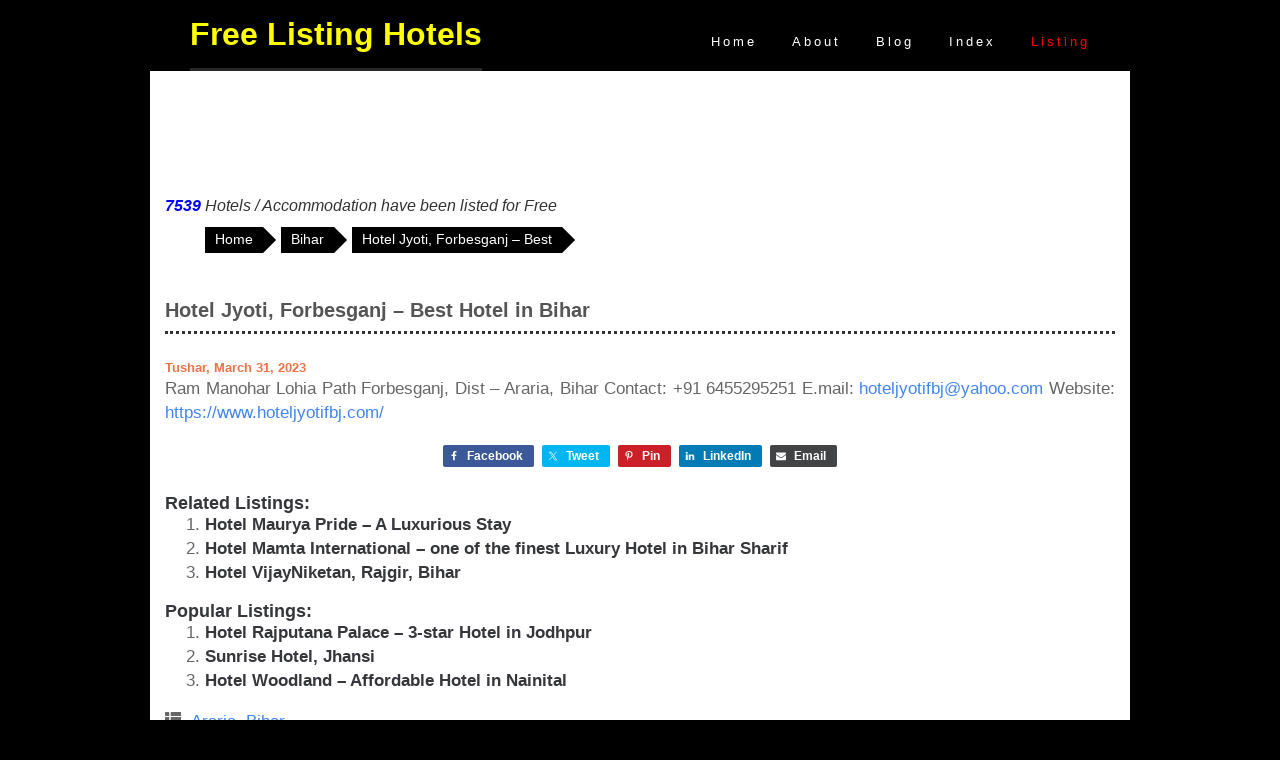

--- FILE ---
content_type: text/html; charset=UTF-8
request_url: https://40kmph.com/hotels/bihar/hotel-jyoti-forbesganj-best-hotel-in-bihar/
body_size: 9820
content:
	<!DOCTYPE html>
<html dir="ltr" lang="en-US">
<head>
	<meta charset="UTF-8" />
         <link rel="icon" href="https://www.freelistinghotels.com/wp-content/uploads/2020/10/flhfavicon-1.png" type="image/x-icon">
     
	
	<link rel="pingback" href="https://40kmph.com/hotels/xmlrpc.php" />	
	<meta name="viewport" content="width=device-width, initial-scale=1.0">
	    <style>
        #wpadminbar #wp-admin-bar-p404_free_top_button .ab-icon:before {
            content: "\f103";
            color: red;
            top: 2px;
        }
    </style>
	<style>img:is([sizes="auto" i], [sizes^="auto," i]) { contain-intrinsic-size: 3000px 1500px }</style>
	
		<!-- All in One SEO 4.7.9 - aioseo.com -->
		<title>Hotel Jyoti, Forbesganj – Best Hotel in Bihar | Free Listing Hotels in India</title>
	<meta name="robots" content="max-image-preview:large" />
	<meta name="author" content="Tushar"/>
	<link rel="canonical" href="https://40kmph.com/hotels/bihar/hotel-jyoti-forbesganj-best-hotel-in-bihar/" />
	<meta name="generator" content="All in One SEO (AIOSEO) 4.7.9" />
		<!-- All in One SEO -->

<link rel="alternate" type="application/rss+xml" title="Free Listing Hotels in India &raquo; Feed" href="https://40kmph.com/hotels/feed/" />
<link rel="alternate" type="application/rss+xml" title="Free Listing Hotels in India &raquo; Comments Feed" href="https://40kmph.com/hotels/comments/feed/" />
<script type="text/javascript">
/* <![CDATA[ */
window._wpemojiSettings = {"baseUrl":"https:\/\/s.w.org\/images\/core\/emoji\/15.0.3\/72x72\/","ext":".png","svgUrl":"https:\/\/s.w.org\/images\/core\/emoji\/15.0.3\/svg\/","svgExt":".svg","source":{"concatemoji":"https:\/\/40kmph.com\/hotels\/wp-includes\/js\/wp-emoji-release.min.js?ver=6.7.2"}};
/*! This file is auto-generated */
!function(i,n){var o,s,e;function c(e){try{var t={supportTests:e,timestamp:(new Date).valueOf()};sessionStorage.setItem(o,JSON.stringify(t))}catch(e){}}function p(e,t,n){e.clearRect(0,0,e.canvas.width,e.canvas.height),e.fillText(t,0,0);var t=new Uint32Array(e.getImageData(0,0,e.canvas.width,e.canvas.height).data),r=(e.clearRect(0,0,e.canvas.width,e.canvas.height),e.fillText(n,0,0),new Uint32Array(e.getImageData(0,0,e.canvas.width,e.canvas.height).data));return t.every(function(e,t){return e===r[t]})}function u(e,t,n){switch(t){case"flag":return n(e,"\ud83c\udff3\ufe0f\u200d\u26a7\ufe0f","\ud83c\udff3\ufe0f\u200b\u26a7\ufe0f")?!1:!n(e,"\ud83c\uddfa\ud83c\uddf3","\ud83c\uddfa\u200b\ud83c\uddf3")&&!n(e,"\ud83c\udff4\udb40\udc67\udb40\udc62\udb40\udc65\udb40\udc6e\udb40\udc67\udb40\udc7f","\ud83c\udff4\u200b\udb40\udc67\u200b\udb40\udc62\u200b\udb40\udc65\u200b\udb40\udc6e\u200b\udb40\udc67\u200b\udb40\udc7f");case"emoji":return!n(e,"\ud83d\udc26\u200d\u2b1b","\ud83d\udc26\u200b\u2b1b")}return!1}function f(e,t,n){var r="undefined"!=typeof WorkerGlobalScope&&self instanceof WorkerGlobalScope?new OffscreenCanvas(300,150):i.createElement("canvas"),a=r.getContext("2d",{willReadFrequently:!0}),o=(a.textBaseline="top",a.font="600 32px Arial",{});return e.forEach(function(e){o[e]=t(a,e,n)}),o}function t(e){var t=i.createElement("script");t.src=e,t.defer=!0,i.head.appendChild(t)}"undefined"!=typeof Promise&&(o="wpEmojiSettingsSupports",s=["flag","emoji"],n.supports={everything:!0,everythingExceptFlag:!0},e=new Promise(function(e){i.addEventListener("DOMContentLoaded",e,{once:!0})}),new Promise(function(t){var n=function(){try{var e=JSON.parse(sessionStorage.getItem(o));if("object"==typeof e&&"number"==typeof e.timestamp&&(new Date).valueOf()<e.timestamp+604800&&"object"==typeof e.supportTests)return e.supportTests}catch(e){}return null}();if(!n){if("undefined"!=typeof Worker&&"undefined"!=typeof OffscreenCanvas&&"undefined"!=typeof URL&&URL.createObjectURL&&"undefined"!=typeof Blob)try{var e="postMessage("+f.toString()+"("+[JSON.stringify(s),u.toString(),p.toString()].join(",")+"));",r=new Blob([e],{type:"text/javascript"}),a=new Worker(URL.createObjectURL(r),{name:"wpTestEmojiSupports"});return void(a.onmessage=function(e){c(n=e.data),a.terminate(),t(n)})}catch(e){}c(n=f(s,u,p))}t(n)}).then(function(e){for(var t in e)n.supports[t]=e[t],n.supports.everything=n.supports.everything&&n.supports[t],"flag"!==t&&(n.supports.everythingExceptFlag=n.supports.everythingExceptFlag&&n.supports[t]);n.supports.everythingExceptFlag=n.supports.everythingExceptFlag&&!n.supports.flag,n.DOMReady=!1,n.readyCallback=function(){n.DOMReady=!0}}).then(function(){return e}).then(function(){var e;n.supports.everything||(n.readyCallback(),(e=n.source||{}).concatemoji?t(e.concatemoji):e.wpemoji&&e.twemoji&&(t(e.twemoji),t(e.wpemoji)))}))}((window,document),window._wpemojiSettings);
/* ]]> */
</script>
<link rel='stylesheet' id='shared-counts-css' href='https://40kmph.com/hotels/wp-content/plugins/shared-counts/assets/css/shared-counts.min.css?ver=1.5.0' type='text/css' media='all' />
<style id='wp-emoji-styles-inline-css' type='text/css'>

	img.wp-smiley, img.emoji {
		display: inline !important;
		border: none !important;
		box-shadow: none !important;
		height: 1em !important;
		width: 1em !important;
		margin: 0 0.07em !important;
		vertical-align: -0.1em !important;
		background: none !important;
		padding: 0 !important;
	}
</style>
<link rel='stylesheet' id='wp-block-library-css' href='https://40kmph.com/hotels/wp-includes/css/dist/block-library/style.min.css?ver=6.7.2' type='text/css' media='all' />
<style id='classic-theme-styles-inline-css' type='text/css'>
/*! This file is auto-generated */
.wp-block-button__link{color:#fff;background-color:#32373c;border-radius:9999px;box-shadow:none;text-decoration:none;padding:calc(.667em + 2px) calc(1.333em + 2px);font-size:1.125em}.wp-block-file__button{background:#32373c;color:#fff;text-decoration:none}
</style>
<style id='global-styles-inline-css' type='text/css'>
:root{--wp--preset--aspect-ratio--square: 1;--wp--preset--aspect-ratio--4-3: 4/3;--wp--preset--aspect-ratio--3-4: 3/4;--wp--preset--aspect-ratio--3-2: 3/2;--wp--preset--aspect-ratio--2-3: 2/3;--wp--preset--aspect-ratio--16-9: 16/9;--wp--preset--aspect-ratio--9-16: 9/16;--wp--preset--color--black: #000000;--wp--preset--color--cyan-bluish-gray: #abb8c3;--wp--preset--color--white: #ffffff;--wp--preset--color--pale-pink: #f78da7;--wp--preset--color--vivid-red: #cf2e2e;--wp--preset--color--luminous-vivid-orange: #ff6900;--wp--preset--color--luminous-vivid-amber: #fcb900;--wp--preset--color--light-green-cyan: #7bdcb5;--wp--preset--color--vivid-green-cyan: #00d084;--wp--preset--color--pale-cyan-blue: #8ed1fc;--wp--preset--color--vivid-cyan-blue: #0693e3;--wp--preset--color--vivid-purple: #9b51e0;--wp--preset--gradient--vivid-cyan-blue-to-vivid-purple: linear-gradient(135deg,rgba(6,147,227,1) 0%,rgb(155,81,224) 100%);--wp--preset--gradient--light-green-cyan-to-vivid-green-cyan: linear-gradient(135deg,rgb(122,220,180) 0%,rgb(0,208,130) 100%);--wp--preset--gradient--luminous-vivid-amber-to-luminous-vivid-orange: linear-gradient(135deg,rgba(252,185,0,1) 0%,rgba(255,105,0,1) 100%);--wp--preset--gradient--luminous-vivid-orange-to-vivid-red: linear-gradient(135deg,rgba(255,105,0,1) 0%,rgb(207,46,46) 100%);--wp--preset--gradient--very-light-gray-to-cyan-bluish-gray: linear-gradient(135deg,rgb(238,238,238) 0%,rgb(169,184,195) 100%);--wp--preset--gradient--cool-to-warm-spectrum: linear-gradient(135deg,rgb(74,234,220) 0%,rgb(151,120,209) 20%,rgb(207,42,186) 40%,rgb(238,44,130) 60%,rgb(251,105,98) 80%,rgb(254,248,76) 100%);--wp--preset--gradient--blush-light-purple: linear-gradient(135deg,rgb(255,206,236) 0%,rgb(152,150,240) 100%);--wp--preset--gradient--blush-bordeaux: linear-gradient(135deg,rgb(254,205,165) 0%,rgb(254,45,45) 50%,rgb(107,0,62) 100%);--wp--preset--gradient--luminous-dusk: linear-gradient(135deg,rgb(255,203,112) 0%,rgb(199,81,192) 50%,rgb(65,88,208) 100%);--wp--preset--gradient--pale-ocean: linear-gradient(135deg,rgb(255,245,203) 0%,rgb(182,227,212) 50%,rgb(51,167,181) 100%);--wp--preset--gradient--electric-grass: linear-gradient(135deg,rgb(202,248,128) 0%,rgb(113,206,126) 100%);--wp--preset--gradient--midnight: linear-gradient(135deg,rgb(2,3,129) 0%,rgb(40,116,252) 100%);--wp--preset--font-size--small: 13px;--wp--preset--font-size--medium: 20px;--wp--preset--font-size--large: 36px;--wp--preset--font-size--x-large: 42px;--wp--preset--spacing--20: 0.44rem;--wp--preset--spacing--30: 0.67rem;--wp--preset--spacing--40: 1rem;--wp--preset--spacing--50: 1.5rem;--wp--preset--spacing--60: 2.25rem;--wp--preset--spacing--70: 3.38rem;--wp--preset--spacing--80: 5.06rem;--wp--preset--shadow--natural: 6px 6px 9px rgba(0, 0, 0, 0.2);--wp--preset--shadow--deep: 12px 12px 50px rgba(0, 0, 0, 0.4);--wp--preset--shadow--sharp: 6px 6px 0px rgba(0, 0, 0, 0.2);--wp--preset--shadow--outlined: 6px 6px 0px -3px rgba(255, 255, 255, 1), 6px 6px rgba(0, 0, 0, 1);--wp--preset--shadow--crisp: 6px 6px 0px rgba(0, 0, 0, 1);}:where(.is-layout-flex){gap: 0.5em;}:where(.is-layout-grid){gap: 0.5em;}body .is-layout-flex{display: flex;}.is-layout-flex{flex-wrap: wrap;align-items: center;}.is-layout-flex > :is(*, div){margin: 0;}body .is-layout-grid{display: grid;}.is-layout-grid > :is(*, div){margin: 0;}:where(.wp-block-columns.is-layout-flex){gap: 2em;}:where(.wp-block-columns.is-layout-grid){gap: 2em;}:where(.wp-block-post-template.is-layout-flex){gap: 1.25em;}:where(.wp-block-post-template.is-layout-grid){gap: 1.25em;}.has-black-color{color: var(--wp--preset--color--black) !important;}.has-cyan-bluish-gray-color{color: var(--wp--preset--color--cyan-bluish-gray) !important;}.has-white-color{color: var(--wp--preset--color--white) !important;}.has-pale-pink-color{color: var(--wp--preset--color--pale-pink) !important;}.has-vivid-red-color{color: var(--wp--preset--color--vivid-red) !important;}.has-luminous-vivid-orange-color{color: var(--wp--preset--color--luminous-vivid-orange) !important;}.has-luminous-vivid-amber-color{color: var(--wp--preset--color--luminous-vivid-amber) !important;}.has-light-green-cyan-color{color: var(--wp--preset--color--light-green-cyan) !important;}.has-vivid-green-cyan-color{color: var(--wp--preset--color--vivid-green-cyan) !important;}.has-pale-cyan-blue-color{color: var(--wp--preset--color--pale-cyan-blue) !important;}.has-vivid-cyan-blue-color{color: var(--wp--preset--color--vivid-cyan-blue) !important;}.has-vivid-purple-color{color: var(--wp--preset--color--vivid-purple) !important;}.has-black-background-color{background-color: var(--wp--preset--color--black) !important;}.has-cyan-bluish-gray-background-color{background-color: var(--wp--preset--color--cyan-bluish-gray) !important;}.has-white-background-color{background-color: var(--wp--preset--color--white) !important;}.has-pale-pink-background-color{background-color: var(--wp--preset--color--pale-pink) !important;}.has-vivid-red-background-color{background-color: var(--wp--preset--color--vivid-red) !important;}.has-luminous-vivid-orange-background-color{background-color: var(--wp--preset--color--luminous-vivid-orange) !important;}.has-luminous-vivid-amber-background-color{background-color: var(--wp--preset--color--luminous-vivid-amber) !important;}.has-light-green-cyan-background-color{background-color: var(--wp--preset--color--light-green-cyan) !important;}.has-vivid-green-cyan-background-color{background-color: var(--wp--preset--color--vivid-green-cyan) !important;}.has-pale-cyan-blue-background-color{background-color: var(--wp--preset--color--pale-cyan-blue) !important;}.has-vivid-cyan-blue-background-color{background-color: var(--wp--preset--color--vivid-cyan-blue) !important;}.has-vivid-purple-background-color{background-color: var(--wp--preset--color--vivid-purple) !important;}.has-black-border-color{border-color: var(--wp--preset--color--black) !important;}.has-cyan-bluish-gray-border-color{border-color: var(--wp--preset--color--cyan-bluish-gray) !important;}.has-white-border-color{border-color: var(--wp--preset--color--white) !important;}.has-pale-pink-border-color{border-color: var(--wp--preset--color--pale-pink) !important;}.has-vivid-red-border-color{border-color: var(--wp--preset--color--vivid-red) !important;}.has-luminous-vivid-orange-border-color{border-color: var(--wp--preset--color--luminous-vivid-orange) !important;}.has-luminous-vivid-amber-border-color{border-color: var(--wp--preset--color--luminous-vivid-amber) !important;}.has-light-green-cyan-border-color{border-color: var(--wp--preset--color--light-green-cyan) !important;}.has-vivid-green-cyan-border-color{border-color: var(--wp--preset--color--vivid-green-cyan) !important;}.has-pale-cyan-blue-border-color{border-color: var(--wp--preset--color--pale-cyan-blue) !important;}.has-vivid-cyan-blue-border-color{border-color: var(--wp--preset--color--vivid-cyan-blue) !important;}.has-vivid-purple-border-color{border-color: var(--wp--preset--color--vivid-purple) !important;}.has-vivid-cyan-blue-to-vivid-purple-gradient-background{background: var(--wp--preset--gradient--vivid-cyan-blue-to-vivid-purple) !important;}.has-light-green-cyan-to-vivid-green-cyan-gradient-background{background: var(--wp--preset--gradient--light-green-cyan-to-vivid-green-cyan) !important;}.has-luminous-vivid-amber-to-luminous-vivid-orange-gradient-background{background: var(--wp--preset--gradient--luminous-vivid-amber-to-luminous-vivid-orange) !important;}.has-luminous-vivid-orange-to-vivid-red-gradient-background{background: var(--wp--preset--gradient--luminous-vivid-orange-to-vivid-red) !important;}.has-very-light-gray-to-cyan-bluish-gray-gradient-background{background: var(--wp--preset--gradient--very-light-gray-to-cyan-bluish-gray) !important;}.has-cool-to-warm-spectrum-gradient-background{background: var(--wp--preset--gradient--cool-to-warm-spectrum) !important;}.has-blush-light-purple-gradient-background{background: var(--wp--preset--gradient--blush-light-purple) !important;}.has-blush-bordeaux-gradient-background{background: var(--wp--preset--gradient--blush-bordeaux) !important;}.has-luminous-dusk-gradient-background{background: var(--wp--preset--gradient--luminous-dusk) !important;}.has-pale-ocean-gradient-background{background: var(--wp--preset--gradient--pale-ocean) !important;}.has-electric-grass-gradient-background{background: var(--wp--preset--gradient--electric-grass) !important;}.has-midnight-gradient-background{background: var(--wp--preset--gradient--midnight) !important;}.has-small-font-size{font-size: var(--wp--preset--font-size--small) !important;}.has-medium-font-size{font-size: var(--wp--preset--font-size--medium) !important;}.has-large-font-size{font-size: var(--wp--preset--font-size--large) !important;}.has-x-large-font-size{font-size: var(--wp--preset--font-size--x-large) !important;}
:where(.wp-block-post-template.is-layout-flex){gap: 1.25em;}:where(.wp-block-post-template.is-layout-grid){gap: 1.25em;}
:where(.wp-block-columns.is-layout-flex){gap: 2em;}:where(.wp-block-columns.is-layout-grid){gap: 2em;}
:root :where(.wp-block-pullquote){font-size: 1.5em;line-height: 1.6;}
</style>
<link rel='stylesheet' id='contact-form-7-css' href='https://40kmph.com/hotels/wp-content/plugins/contact-form-7/includes/css/styles.css?ver=6.0.3' type='text/css' media='all' />
<link rel='stylesheet' id='wc-captcha-frontend-css' href='https://40kmph.com/hotels/wp-content/plugins/wc-captcha/css/frontend.css?ver=6.7.2' type='text/css' media='all' />
<link rel='stylesheet' id='math-captcha-frontend-css' href='https://40kmph.com/hotels/wp-content/plugins/wp-advanced-math-captcha/css/frontend.css?ver=6.7.2' type='text/css' media='all' />
<link rel='stylesheet' id='ppress-frontend-css' href='https://40kmph.com/hotels/wp-content/plugins/wp-user-avatar/assets/css/frontend.min.css?ver=4.15.21' type='text/css' media='all' />
<link rel='stylesheet' id='ppress-flatpickr-css' href='https://40kmph.com/hotels/wp-content/plugins/wp-user-avatar/assets/flatpickr/flatpickr.min.css?ver=4.15.21' type='text/css' media='all' />
<link rel='stylesheet' id='ppress-select2-css' href='https://40kmph.com/hotels/wp-content/plugins/wp-user-avatar/assets/select2/select2.min.css?ver=6.7.2' type='text/css' media='all' />
<link rel='stylesheet' id='parent-theme-css-css' href='https://40kmph.com/hotels/wp-content/themes/directory/style.css?ver=6.7.2' type='text/css' media='all' />
<link rel='stylesheet' id='bootstrap-css' href='https://40kmph.com/hotels/wp-content/themes/directory/css/bootstrap.min.css?ver=6.7.2' type='text/css' media='all' />
<link rel='stylesheet' id='bootstrap-theme-css' href='https://40kmph.com/hotels/wp-content/themes/directory/css/bootstrap-theme.min.css?ver=6.7.2' type='text/css' media='all' />
<link rel='stylesheet' id='slicknav-css' href='https://40kmph.com/hotels/wp-content/themes/directory/css/slicknav.css?ver=6.7.2' type='text/css' media='all' />
<link rel='stylesheet' id='style-css' href='https://40kmph.com/hotels/wp-content/themes/directory-child/style.css?ver=6.7.2' type='text/css' media='all' />
<link rel='stylesheet' id='wp-pagenavi-css' href='https://40kmph.com/hotels/wp-content/plugins/wp-pagenavi/pagenavi-css.css?ver=2.70' type='text/css' media='all' />
<script>if (document.location.protocol != "https:") {document.location = document.URL.replace(/^http:/i, "https:");}</script><script type="text/javascript" src="https://40kmph.com/hotels/wp-includes/js/jquery/jquery.min.js?ver=3.7.1" id="jquery-core-js"></script>
<script type="text/javascript" src="https://40kmph.com/hotels/wp-includes/js/jquery/jquery-migrate.min.js?ver=3.4.1" id="jquery-migrate-js"></script>
<script type="text/javascript" src="https://40kmph.com/hotels/wp-content/plugins/wp-user-avatar/assets/flatpickr/flatpickr.min.js?ver=4.15.21" id="ppress-flatpickr-js"></script>
<script type="text/javascript" src="https://40kmph.com/hotels/wp-content/plugins/wp-user-avatar/assets/select2/select2.min.js?ver=4.15.21" id="ppress-select2-js"></script>
<link rel="https://api.w.org/" href="https://40kmph.com/hotels/wp-json/" /><link rel="alternate" title="JSON" type="application/json" href="https://40kmph.com/hotels/wp-json/wp/v2/posts/19810" /><link rel="EditURI" type="application/rsd+xml" title="RSD" href="https://40kmph.com/hotels/xmlrpc.php?rsd" />
<meta name="generator" content="WordPress 6.7.2" />
<link rel='shortlink' href='https://40kmph.com/hotels/?p=19810' />
<link rel="alternate" title="oEmbed (JSON)" type="application/json+oembed" href="https://40kmph.com/hotels/wp-json/oembed/1.0/embed?url=https%3A%2F%2F40kmph.com%2Fhotels%2Fbihar%2Fhotel-jyoti-forbesganj-best-hotel-in-bihar%2F" />
<link rel="alternate" title="oEmbed (XML)" type="text/xml+oembed" href="https://40kmph.com/hotels/wp-json/oembed/1.0/embed?url=https%3A%2F%2F40kmph.com%2Fhotels%2Fbihar%2Fhotel-jyoti-forbesganj-best-hotel-in-bihar%2F&#038;format=xml" />
<!--[if lt IE 9]><script src="https://40kmph.com/hotels/wp-content/themes/directory/js/html5shiv.js"></script><![endif]--><style type="text/css" id="custom-background-css">
body.custom-background { background-color: #ffffff; }
</style>
		<style type="text/css" id="wp-custom-css">
			.shared-counts-wrap { text-align:center; }		</style>
		</head>
<body data-rsssl=1 class="post-template-default single single-post postid-19810 single-format-standard bodyblackbg">
<script>
function highlightCurrent() {
         const curPage = document.URL;
         const links = document.getElementsByTagName('a');
         for (let link of links) {
           if (link.href == curPage) {
             link.classList.add("current");
           }
         }
       }


       document.onreadystatechange = () => {
         if (document.readyState === 'complete') {
           highlightCurrent()
         }
       };
</script>
<!--NAVIGATION STARTS-->
<header class="navbar navbar-inverse bs-docs-nav" role="banner">
  <div class="container">
    <div class="navbar-header">
      <button class="navbar-toggle" type="button" data-toggle="collapse" data-target=".bs-navbar-collapse">
        <span class="sr-only">Toggle navigation</span>
        <span class="icon-bar"></span>
        <span class="icon-bar"></span>
        <span class="icon-bar"></span>
      </button>
      <a href="https://40kmph.com/hotels" class="navbar-brand">Free Listing Hotels</a>
    </div>
    <nav class="collapse navbar-collapse bs-navbar-collapse" role="navigation">
		<ul id="menu-menu-1" class="nav navbar-nav navbar-right"><li id="menu-item-2409" class="menu-home menu-item menu-item-type-custom menu-item-object-custom menu-item-home menu-item-2409"><a href="https://40kmph.com/hotels/">Home</a></li>
<li id="menu-item-2410" class="menu-item menu-item-type-post_type menu-item-object-page menu-item-2410"><a href="https://40kmph.com/hotels/about/">About</a></li>
<li id="menu-item-2499" class="menu-item menu-item-type-custom menu-item-object-custom menu-item-2499"><a href="https://www.40kmph.com/photos">Blog</a></li>
<li id="menu-item-14119" class="menu-item menu-item-type-post_type menu-item-object-page menu-item-14119"><a href="https://40kmph.com/hotels/index/">Index</a></li>
<li id="menu-item-2411" class="menu-item menu-item-type-post_type menu-item-object-page menu-item-2411"><a href="https://40kmph.com/hotels/free-listing/">Listing</a></li>
</ul>      
    </nav>
  </div>
</header>
<!--NAVIGATION ENDS-->
	<div class="container pt-30" id="" style="padding-top:50px;">		
		<div class="row">						
			<div class="col-md-12 text-center"> 
				<script async src="https://pagead2.googlesyndication.com/pagead/js/adsbygoogle.js"></script>
				<!-- flh728x90(TopCenter) -->
				<ins class="adsbygoogle"
					 style="display:inline-block;width:100%;height:90px"
					 data-ad-client="ca-pub-5744776318489660"
					 data-ad-slot="8519669890"></ins>
				<script>
				(adsbygoogle = window.adsbygoogle || []).push({});
				</script>
			</div>
			
			
					</div>
	</div>
		<div class="container" style="padding-top:15px">
	<div class="row">
		<div class="col-md-8">
							<div class="hotel-listing-count widget-area">
					<div>			<div class="textwidget"><p><em><span style="font-weight: bold; color: blue;">7539</span> Hotels / Accommodation  have been listed for Free</em></p>
</div>
		</div>				</div>
						<div class="clearfix"></div>
			 <div class="breadcrumb-container theme4">

            <ol>
                <li><a title="Home" href="https://40kmph.com/hotels"><span>Home</span></a><span class="separator">/</span></li>
    <li><a title="Bihar" href="https://40kmph.com/hotels/category/bihar/"><span>Bihar</span></a><span class="separator">/</span></li>
    <li><a title="Hotel Jyoti, Forbesganj &#8211; Best Hotel in Bihar" href="https://40kmph.com/hotels/bihar/hotel-jyoti-forbesganj-best-hotel-in-bihar/"><span>Hotel Jyoti, Forbesganj &#8211; Best</span></a><span class="separator">/</span></li>
                </ol>
        </div>    <script type="application/ld+json">
        {
            "@context": "http://schema.org",
            "@type": "BreadcrumbList",
            "itemListElement": [
                 {
                            "@type": "ListItem",
                            "position": 2,
                            "item": {
                                "@id": "https://40kmph.com/hotels",
                                "name": "Home"
                            }
                        }
                        ,                 {
                            "@type": "ListItem",
                            "position": 3,
                            "item": {
                                "@id": "https://40kmph.com/hotels/category/bihar/",
                                "name": "Bihar"
                            }
                        }
                        ,                 {
                            "@type": "ListItem",
                            "position": 4,
                            "item": {
                                "@id": "https://40kmph.com/hotels/bihar/hotel-jyoti-forbesganj-best-hotel-in-bihar/",
                                "name": "Hotel Jyoti, Forbesganj &#8211; Best Hotel in Bihar"
                            }
                        }
                                                    ]
        }
    </script>
    <style type="text/css">
        .breadcrumb-container {
            font-size: 13px;
        }

        .breadcrumb-container ul {
            margin: 0;
            padding: 0;
        }

        .breadcrumb-container li {
            box-sizing: unset;
            display: inline-block;
            margin: 0;
            padding: 0;
        }

        .breadcrumb-container li a {
            box-sizing: unset;
            padding: 0 10px;
        }

        .breadcrumb-container {
            font-size: 14px !important;
                    }

        .breadcrumb-container li a {
            color: white !important;
            font-size: 14px !important;
            line-height: 14px !important;
                    }

        .breadcrumb-container li .separator {
            color: red !important;
            font-size: 14px !important;
                    }

        .breadcrumb-container li:last-child .separator {
            display: none;
        }
    </style>
    <style type="text/css">

        .breadcrumb-container.theme4 li {
            display: inline-block;
            margin: 0 14px;
            padding: 0;
        }

        .breadcrumb-container.theme4 a {
            background: black;
            color: rgb(102, 102, 102);
            display: inline-block;
            font-size: 14px;
            height: 16px;
            margin: 0;
            padding: 5px 10px;
            text-decoration: none;
            position:relative;
        }


        .breadcrumb-container.theme4 a::after {
            -moz-border-bottom-colors: none;
            -moz-border-left-colors: none;
            -moz-border-right-colors: none;
            -moz-border-top-colors: none;
            border-color: rgba(0, 0, 0, 0) rgba(0, 0, 0, 0) rgba(0, 0, 0, 0) black;
            border-image: none;
            border-style: solid;
            border-width: 13px;
            content: " ";
            display: inline-block;
            height: 0;
            line-height: 0;
            position: absolute;
            right: -26px;
            top: 0;
            width: 0;
        }

        .breadcrumb-container.theme4 .separator {
            display: none;
        }
    </style>
        <style type="text/css">
        .breadcrumb-container{}
.breadcrumb-container ul{}
.breadcrumb-container li{}
.breadcrumb-container a{}
.breadcrumb-container .separator{}
    </style>
    <script>
            </script>
		</div>
		<div class="col-md-4">
					</div>
	</div>
</div>
	<div class="container">
		<div class="row">
			<div class="col-md-6">
				
			</div>
		</div>
	</div>	<div id="kt-main">
	<div class="container">
		<div class="row">
		  <div class="col-md-12">
			<div class="row">
			  <div class="col-md-12">
			  
			  			  <div class="kt-article">
				<h1>Hotel Jyoti, Forbesganj &#8211; Best Hotel in Bihar</h1>
					
					<div class="ktDivider"></div>
					<p class="kt-inner-credentials">Tushar, 
					March 31, 2023</p>
					<p>Ram Manohar Lohia Path Forbesganj, Dist &#8211; Araria, Bihar Contact: +91 6455295251 E.mail: <a href="mailto:hoteljyotifbj@yahoo.com">hoteljyotifbj@yahoo.com</a> Website: <a href="https://www.hoteljyotifbj.com/">https://www.hoteljyotifbj.com/</a></p>
<div class="shared-counts-wrap after_content style-classic"><a href="https://www.facebook.com/sharer/sharer.php?u=https://40kmph.com/hotels/bihar/hotel-jyoti-forbesganj-best-hotel-in-bihar/&#038;display=popup&#038;ref=plugin&#038;src=share_button" title="Share on Facebook"  target="_blank"  rel="nofollow noopener noreferrer"  class="shared-counts-button facebook shared-counts-no-count" data-postid="19810" data-social-network="Facebook" data-social-action="Share" data-social-target="https://40kmph.com/hotels/bihar/hotel-jyoti-forbesganj-best-hotel-in-bihar/"><span class="shared-counts-icon-label"><span class="shared-counts-icon"><svg version="1.1" xmlns="http://www.w3.org/2000/svg" width="18.8125" height="32" viewBox="0 0 602 1024"><path d="M548 6.857v150.857h-89.714q-49.143 0-66.286 20.571t-17.143 61.714v108h167.429l-22.286 169.143h-145.143v433.714h-174.857v-433.714h-145.714v-169.143h145.714v-124.571q0-106.286 59.429-164.857t158.286-58.571q84 0 130.286 6.857z"></path></svg></span><span class="shared-counts-label">Facebook</span></span></a><a href="https://twitter.com/share?url=https://40kmph.com/hotels/bihar/hotel-jyoti-forbesganj-best-hotel-in-bihar/&#038;text=Hotel%20Jyoti%2C%20Forbesganj%20%E2%80%93%20Best%20Hotel%20in%20Bihar" title="Share on Twitter"  target="_blank"  rel="nofollow noopener noreferrer"  class="shared-counts-button twitter shared-counts-no-count" data-postid="19810" data-social-network="Twitter" data-social-action="Tweet" data-social-target="https://40kmph.com/hotels/bihar/hotel-jyoti-forbesganj-best-hotel-in-bihar/"><span class="shared-counts-icon-label"><span class="shared-counts-icon"><svg viewBox="0 0 24 24" xmlns="http://www.w3.org/2000/svg"><path d="M13.8944 10.4695L21.3345 2H19.5716L13.1085 9.35244L7.95022 2H1.99936L9.80147 13.1192L1.99936 22H3.76218L10.5832 14.2338L16.0318 22H21.9827L13.8944 10.4695ZM11.4792 13.2168L10.6875 12.1089L4.39789 3.30146H7.10594L12.1833 10.412L12.9717 11.5199L19.5708 20.7619H16.8628L11.4792 13.2168Z" /></svg></span><span class="shared-counts-label">Tweet</span></span></a><a href="https://pinterest.com/pin/create/button/?url=https://40kmph.com/hotels/bihar/hotel-jyoti-forbesganj-best-hotel-in-bihar/&#038;media=&#038;description=Hotel%20Jyoti,%20Forbesganj%20&#8211;%20Best%20Hotel%20in%20Bihar" title="Share on Pinterest"  target="_blank"  rel="nofollow noopener noreferrer"  class="shared-counts-button pinterest shared-counts-no-count" data-postid="19810" data-pin-do="none" data-social-network="Pinterest" data-social-action="Pin" data-social-target="https://40kmph.com/hotels/bihar/hotel-jyoti-forbesganj-best-hotel-in-bihar/"><span class="shared-counts-icon-label"><span class="shared-counts-icon"><svg version="1.1" xmlns="http://www.w3.org/2000/svg" width="22.84375" height="32" viewBox="0 0 731 1024"><path d="M0 341.143q0-61.714 21.429-116.286t59.143-95.143 86.857-70.286 105.714-44.571 115.429-14.857q90.286 0 168 38t126.286 110.571 48.571 164q0 54.857-10.857 107.429t-34.286 101.143-57.143 85.429-82.857 58.857-108 22q-38.857 0-77.143-18.286t-54.857-50.286q-5.714 22.286-16 64.286t-13.429 54.286-11.714 40.571-14.857 40.571-18.286 35.714-26.286 44.286-35.429 49.429l-8 2.857-5.143-5.714q-8.571-89.714-8.571-107.429 0-52.571 12.286-118t38-164.286 29.714-116q-18.286-37.143-18.286-96.571 0-47.429 29.714-89.143t75.429-41.714q34.857 0 54.286 23.143t19.429 58.571q0 37.714-25.143 109.143t-25.143 106.857q0 36 25.714 59.714t62.286 23.714q31.429 0 58.286-14.286t44.857-38.857 32-54.286 21.714-63.143 11.429-63.429 3.714-56.857q0-98.857-62.571-154t-163.143-55.143q-114.286 0-190.857 74t-76.571 187.714q0 25.143 7.143 48.571t15.429 37.143 15.429 26 7.143 17.429q0 16-8.571 41.714t-21.143 25.714q-1.143 0-9.714-1.714-29.143-8.571-51.714-32t-34.857-54-18.571-61.714-6.286-60.857z"></path></svg></span><span class="shared-counts-label">Pin</span></span></a><a href="https://www.linkedin.com/shareArticle?mini=true&#038;url=https://40kmph.com/hotels/bihar/hotel-jyoti-forbesganj-best-hotel-in-bihar/" title="Share on LinkedIn"  target="_blank"  rel="nofollow noopener noreferrer"  class="shared-counts-button linkedin shared-counts-no-count" data-postid="19810" data-social-network="LinkedIn" data-social-action="Share" data-social-target="https://40kmph.com/hotels/bihar/hotel-jyoti-forbesganj-best-hotel-in-bihar/"><span class="shared-counts-icon-label"><span class="shared-counts-icon"><svg version="1.1" xmlns="http://www.w3.org/2000/svg" width="27.4375" height="32" viewBox="0 0 878 1024"><path d="M199.429 357.143v566.286h-188.571v-566.286h188.571zM211.429 182.286q0.571 41.714-28.857 69.714t-77.429 28h-1.143q-46.857 0-75.429-28t-28.571-69.714q0-42.286 29.429-70t76.857-27.714 76 27.714 29.143 70zM877.714 598.857v324.571h-188v-302.857q0-60-23.143-94t-72.286-34q-36 0-60.286 19.714t-36.286 48.857q-6.286 17.143-6.286 46.286v316h-188q1.143-228 1.143-369.714t-0.571-169.143l-0.571-27.429h188v82.286h-1.143q11.429-18.286 23.429-32t32.286-29.714 49.714-24.857 65.429-8.857q97.714 0 157.143 64.857t59.429 190z"></path></svg></span><span class="shared-counts-label">LinkedIn</span></span></a><a href="mailto:?subject=Your%20friend%20has%20shared%20an%20article%20with%20you.&#038;body=Hotel%20Jyoti%2C%20Forbesganj%20%E2%80%93%20Best%20Hotel%20in%20Bihar%0D%0Ahttps%3A%2F%2F40kmph.com%2Fhotels%2Fbihar%2Fhotel-jyoti-forbesganj-best-hotel-in-bihar%2F%0D%0A" title="Share via Email"  class="shared-counts-button email no-scroll shared-counts-no-count" data-postid="19810" data-social-network="Email" data-social-action="Emailed" data-social-target="https://40kmph.com/hotels/bihar/hotel-jyoti-forbesganj-best-hotel-in-bihar/"><span class="shared-counts-icon-label"><span class="shared-counts-icon"><svg version="1.1" xmlns="http://www.w3.org/2000/svg" width="32" height="32" viewBox="0 0 1024 1024"><path d="M1024 405.714v453.714q0 37.714-26.857 64.571t-64.571 26.857h-841.143q-37.714 0-64.571-26.857t-26.857-64.571v-453.714q25.143 28 57.714 49.714 206.857 140.571 284 197.143 32.571 24 52.857 37.429t54 27.429 62.857 14h1.143q29.143 0 62.857-14t54-27.429 52.857-37.429q97.143-70.286 284.571-197.143 32.571-22.286 57.143-49.714zM1024 237.714q0 45.143-28 86.286t-69.714 70.286q-214.857 149.143-267.429 185.714-5.714 4-24.286 17.429t-30.857 21.714-29.714 18.571-32.857 15.429-28.571 5.143h-1.143q-13.143 0-28.571-5.143t-32.857-15.429-29.714-18.571-30.857-21.714-24.286-17.429q-52-36.571-149.714-104.286t-117.143-81.429q-35.429-24-66.857-66t-31.429-78q0-44.571 23.714-74.286t67.714-29.714h841.143q37.143 0 64.286 26.857t27.143 64.571z"></path></svg></span><span class="shared-counts-label">Email</span></span></a></div><div class='yarpp yarpp-related yarpp-related-website yarpp-template-list'>
<!-- YARPP List -->
<h3>Related Listings:</h3><ol>
<li><a href="https://40kmph.com/hotels/bihar/hotel-maurya-pride-a-luxurious-stay/" rel="bookmark" title="Hotel Maurya Pride &#8211; A Luxurious Stay">Hotel Maurya Pride &#8211; A Luxurious Stay</a></li>
<li><a href="https://40kmph.com/hotels/bihar/hotel-mamta-international-one-of-the-finest-luxury-hotel-in-bihar-sharif/" rel="bookmark" title="Hotel Mamta International &#8211; one of the finest Luxury Hotel in Bihar Sharif">Hotel Mamta International &#8211; one of the finest Luxury Hotel in Bihar Sharif</a></li>
<li><a href="https://40kmph.com/hotels/bihar/hotel-vijayniketan-rajgir-bihar/" rel="bookmark" title="Hotel VijayNiketan, Rajgir, Bihar">Hotel VijayNiketan, Rajgir, Bihar</a></li>
</ol>
</div>
                    
                    <div class="entry-content content">
                    <div class="popularposts yarpp yarpp-related yarpp-related-website yarpp-template-list">
                    <h3>Popular Listings:</h3>
                    <ol>
                                                                <li class="blacklink"><a href="https://40kmph.com/hotels/rajasthan/hotel-rajputana-palace-3-star-hotel-in-jodhpur/" title="Hotel Rajputana Palace &#8211; 3-star Hotel in Jodhpur">Hotel Rajputana Palace &#8211; 3-star Hotel in Jodhpur</a></li>
                                            <li class="blacklink"><a href="https://40kmph.com/hotels/uttar-pradesh/sunrise-hotel-jhansi/" title="Sunrise Hotel, Jhansi">Sunrise Hotel, Jhansi</a></li>
                                            <li class="blacklink"><a href="https://40kmph.com/hotels/uttarakhand/hotel-woodland-affordable-hotel-in-nainital/" title="Hotel Woodland &#8211; Affordable Hotel in Nainital">Hotel Woodland &#8211; Affordable Hotel in Nainital</a></li>
                                                                                </ol>
                    </div>
                    </div>
					
					<div id="kt-categories"><div class="glyphicon glyphicon-th-list" id="kt-categories-icon" ></div>
				  		<a href="https://40kmph.com/hotels/category/bihar/araria/" rel="category tag">Araria</a>, <a href="https://40kmph.com/hotels/category/bihar/" rel="category tag">Bihar</a>				  	</div>
                    
					<p>                     <span class="glyphicon glyphicon-tags"></span>
                                        <span id="kt-tags"><a href="https://40kmph.com/hotels/tag/forbesganj/" rel="tag">Forbesganj</a><br /></span></p>
										<div class="ktDivider clearfix"></div>
					<div id="comments" class="comments-area">

	
	
</div><!-- #comments -->
				</div>
							  
			  </div>
			</div>
		  </div>
		  		</div>
	</div>
	</div>
	<div class="footersearchbar">
<div class="container">
<div class="footersearchholder">
<h1 class="entry-title">Nothing Found?</h1>

<form action="https://www.google.co.in" id="searchform" target="_blank">
    <input type="hidden" name="cx" value="partner-pub-5744776318489660:3873371897" />
    <input type="hidden" name="ie" value="UTF-8" />
    <input type="text" name="q" size="100" class="field" id="s" placeholder="Enter search term and hit enter" />
    <!--<input type="submit" name="sa" value="Search" />-->
</form>

<script type="text/javascript" src="https://www.google.co.in/coop/cse/brand?form=cse-search-box&amp;lang=en"></script></div>		
</div>
</div>
<div class="container footercontainer">
<div class="row">				
<nav class="footermenu" role="navigation">
		<ul id="menu-menu-2" class=""><li class="menu-home menu-item menu-item-type-custom menu-item-object-custom menu-item-home menu-item-2409"><a href="https://40kmph.com/hotels/">Home</a></li>
<li class="menu-item menu-item-type-post_type menu-item-object-page menu-item-2410"><a href="https://40kmph.com/hotels/about/">About</a></li>
<li class="menu-item menu-item-type-custom menu-item-object-custom menu-item-2499"><a href="https://www.40kmph.com/photos">Blog</a></li>
<li class="menu-item menu-item-type-post_type menu-item-object-page menu-item-14119"><a href="https://40kmph.com/hotels/index/">Index</a></li>
<li class="menu-item menu-item-type-post_type menu-item-object-page menu-item-2411"><a href="https://40kmph.com/hotels/free-listing/">Listing</a></li>
</ul>      
    </nav>		
	
			</div>
</div>
	<div id="kt-copyright">
		<div class="container footercontainer">
			
			<div class="row">
				<div class="col-md-12 text-center">
					<p><a href="http://ketchupthemes.com/wordpress-directory-theme/">Directory</a> Theme, Powered by WordPress
					
					</p>
					
				</div>
			</div>
		</div>
	</div>
	<link rel='stylesheet' id='yarppRelatedCss-css' href='https://40kmph.com/hotels/wp-content/plugins/yet-another-related-posts-plugin/style/related.css?ver=5.30.11' type='text/css' media='all' />
<script type="text/javascript" id="shared-counts-js-extra">
/* <![CDATA[ */
var shared_counts = {"social_tracking":"1"};
var shared_counts = {"social_tracking":"1"};
/* ]]> */
</script>
<script type="text/javascript" src="https://40kmph.com/hotels/wp-content/plugins/shared-counts/assets/js/shared-counts.min.js?ver=1.5.0" id="shared-counts-js"></script>
<script type="text/javascript" src="https://40kmph.com/hotels/wp-includes/js/dist/hooks.min.js?ver=4d63a3d491d11ffd8ac6" id="wp-hooks-js"></script>
<script type="text/javascript" src="https://40kmph.com/hotels/wp-includes/js/dist/i18n.min.js?ver=5e580eb46a90c2b997e6" id="wp-i18n-js"></script>
<script type="text/javascript" id="wp-i18n-js-after">
/* <![CDATA[ */
wp.i18n.setLocaleData( { 'text direction\u0004ltr': [ 'ltr' ] } );
/* ]]> */
</script>
<script type="text/javascript" src="https://40kmph.com/hotels/wp-content/plugins/contact-form-7/includes/swv/js/index.js?ver=6.0.3" id="swv-js"></script>
<script type="text/javascript" id="contact-form-7-js-before">
/* <![CDATA[ */
var wpcf7 = {
    "api": {
        "root": "https:\/\/40kmph.com\/hotels\/wp-json\/",
        "namespace": "contact-form-7\/v1"
    }
};
/* ]]> */
</script>
<script type="text/javascript" src="https://40kmph.com/hotels/wp-content/plugins/contact-form-7/includes/js/index.js?ver=6.0.3" id="contact-form-7-js"></script>
<script type="text/javascript" id="ppress-frontend-script-js-extra">
/* <![CDATA[ */
var pp_ajax_form = {"ajaxurl":"https:\/\/40kmph.com\/hotels\/wp-admin\/admin-ajax.php","confirm_delete":"Are you sure?","deleting_text":"Deleting...","deleting_error":"An error occurred. Please try again.","nonce":"b20e0d33c9","disable_ajax_form":"false","is_checkout":"0","is_checkout_tax_enabled":"0","is_checkout_autoscroll_enabled":"true"};
/* ]]> */
</script>
<script type="text/javascript" src="https://40kmph.com/hotels/wp-content/plugins/wp-user-avatar/assets/js/frontend.min.js?ver=4.15.21" id="ppress-frontend-script-js"></script>
<script type="text/javascript" src="https://40kmph.com/hotels/wp-content/themes/directory/js/bootstrap.min.js?ver=6.7.2" id="bootstrap-js"></script>
<script type="text/javascript" src="https://40kmph.com/hotels/wp-content/themes/directory/js/jquery.slicknav.min.js?ver=6.7.2" id="slicknav-js"></script>
<script type="text/javascript" id="init-js-extra">
/* <![CDATA[ */
var init_vars = {"label":"Menu"};
/* ]]> */
</script>
<script type="text/javascript" src="https://40kmph.com/hotels/wp-content/themes/directory/js/init.js?ver=6.7.2" id="init-js"></script>
<script type="text/javascript" src="https://40kmph.com/hotels/wp-includes/js/comment-reply.min.js?ver=6.7.2" id="comment-reply-js" async="async" data-wp-strategy="async"></script>
<script type="text/javascript" id="wpfront-scroll-top-js-extra">
/* <![CDATA[ */
var wpfront_scroll_top_data = {"data":{"css":"#wpfront-scroll-top-container{display:none;position:fixed;cursor:pointer;z-index:9999;opacity:0}#wpfront-scroll-top-container div.text-holder{padding:3px 10px;border-radius:3px;-webkit-border-radius:3px;-webkit-box-shadow:4px 4px 5px 0 rgba(50,50,50,.5);-moz-box-shadow:4px 4px 5px 0 rgba(50,50,50,.5);box-shadow:4px 4px 5px 0 rgba(50,50,50,.5)}#wpfront-scroll-top-container a{outline-style:none;box-shadow:none;text-decoration:none}#wpfront-scroll-top-container {right: 20px;bottom: 20px;}        #wpfront-scroll-top-container img {\n            width: 50px;\n            height: 50px;\n        }\n        ","html":"<div id=\"wpfront-scroll-top-container\"><img src=\"https:\/\/40kmph.com\/hotels\/wp-content\/plugins\/wpfront-scroll-top\/images\/icons\/36.png\" alt=\"\" title=\"\" \/><\/div>","data":{"hide_iframe":false,"button_fade_duration":200,"auto_hide":false,"auto_hide_after":2,"scroll_offset":100,"button_opacity":1,"button_action":"top","button_action_element_selector":"","button_action_container_selector":"html, body","button_action_element_offset":"0","scroll_duration":400}}};
/* ]]> */
</script>
<script src="https://40kmph.com/hotels/wp-content/plugins/wpfront-scroll-top/js/wpfront-scroll-top.min.js?ver=2.2.10081" id="wpfront-scroll-top-js" async="async" defer="defer"></script>
 
  </body>
</html><!-- WP Fastest Cache file was created in 0.72431087493896 seconds, on 18-02-25 12:33:07 -->

--- FILE ---
content_type: text/html; charset=utf-8
request_url: https://www.google.com/recaptcha/api2/aframe
body_size: 267
content:
<!DOCTYPE HTML><html><head><meta http-equiv="content-type" content="text/html; charset=UTF-8"></head><body><script nonce="mJ9VUUUZfffQqCE53lmxdg">/** Anti-fraud and anti-abuse applications only. See google.com/recaptcha */ try{var clients={'sodar':'https://pagead2.googlesyndication.com/pagead/sodar?'};window.addEventListener("message",function(a){try{if(a.source===window.parent){var b=JSON.parse(a.data);var c=clients[b['id']];if(c){var d=document.createElement('img');d.src=c+b['params']+'&rc='+(localStorage.getItem("rc::a")?sessionStorage.getItem("rc::b"):"");window.document.body.appendChild(d);sessionStorage.setItem("rc::e",parseInt(sessionStorage.getItem("rc::e")||0)+1);localStorage.setItem("rc::h",'1769819337998');}}}catch(b){}});window.parent.postMessage("_grecaptcha_ready", "*");}catch(b){}</script></body></html>

--- FILE ---
content_type: text/css
request_url: https://40kmph.com/hotels/wp-content/themes/directory/style.css?ver=6.7.2
body_size: 3337
content:
/*
Theme Name: Directory
Theme URI: http://www.ketchupthemes.com/wordpress-directory-theme/
Author: Alexandros Itsios
Author URI: http://ketchupthemes.com/alex-itsios/
Description: Directory is a unique theme concept, for WordPress.org. With Directory Theme you can easily create an online portal and submit your business listings. The backend of the theme is pretty easy and self explanatory, so you won't be confused if you know how to operate a typical WordPress site. The lite version of the theme has also manu features such as responsive design custom background, custom header, menu positions, custom post types, theme options panel and full widgetized sidebar.
Version: 2.8
License: GNU General Public License v2 or later
License URI: http://www.gnu.org/licenses/gpl-2.0.html
Directory, Copyright 2014 ketchupthemes.com. 
Directory is distributed under the terms of the GNU GPL.
Tags: dark, gray, red, white, two-columns, three-columns, fluid-layout, editor-style, right-sidebar, responsive-layout, custom-header, custom-menu, featured-image-header, featured-images, sticky-post, theme-options, translation-ready, threaded-comments, flexible-header
Text Domain: directory
*/
.rssicon {
background-image:url("http://www.freelistinghotels.com/wp-content/uploads/2015/03/rss-feed-icon.jpg")!important;
}
#scr_wrapper {
bottom:50px!important;
}
/***
*
GENERAL
*
***/
body {
	font-size: 16px;
	word-wrap:break-word;
	font-family: arial;
    background:#ffffff;
}
img {
	max-width: 100%;
	height: auto;
}
a {
	color: #555;
	text-decoration: none;
}
a:hover {
	color: #dc0709;
	text-decoration: none;
}
h1,
h2,
h3,
h4,
h5,
h6,
.h1,
.h2,
.h3,
.h4,
.h5,
.h6 {
	font-weight: bold;
}
.kt-white{
    color:#fff;
}

/***
*
HEADER
*
***/	

#kt-logo h1 {
	font-size: 40px;
	margin: 0;
	padding: 0;
}
#kt-logo h2 {
	margin: 0;
	padding: 0;
	font-size: 20px;
}
#kt-logo form {
	margin-top: 15px;
}

/***
*
FRONT PAGE
*
***/
.kt-top-widgets {
	background-image: -webkit-gradient(
		linear,
		left top,
		left bottom,
		color-stop(0, #DEDEDE),
		color-stop(1, #F0F0F0)
	);
	background-image: -o-linear-gradient(bottom, #DEDEDE 0%, #F0F0F0 100%);
	background-image: -moz-linear-gradient(bottom, #DEDEDE 0%, #F0F0F0 100%);
	background-image: -webkit-linear-gradient(bottom, #DEDEDE 0%, #F0F0F0 100%);
	background-image: -ms-linear-gradient(bottom, #DEDEDE 0%, #F0F0F0 100%);
	background-image: linear-gradient(to bottom, #DEDEDE 0%, #F0F0F0 100%);
	margin: 10px 0 10px 0;
	padding-top: 10px;
	padding-bottom: 10px;
}
#kt-main-cat-title {
	text-align: center;
	font-size: 20px;
	font-weight: bold;
	margin:10px 0 10px 0;
	background: url(img/titleline.png) 50% repeat-x;
}
#kt-main-cat-title p span {
	background: #fff;
	padding: 0 10px 0 10px;

}
/*******Styling the main menu****/
.slicknav_menu{
    display:none;
}
/**First Level**/
#kt-main-nav ul{
    line-height:50px;
    padding:0;
    list-style:none;
}
#kt-main-nav ul li{
    float:left;
    position:relative;
    margin-right:15px;
}
#kt-main-nav ul li:hover > .sub-menu{
    display:inline-block;
    position:absolute;
    top:auto;
    left:auto;
    z-index:10000;
}
#kt-main-nav .sub-menu li:hover > .sub-menu{
    display:inline-block;
    position:absolute;
    top:0px;
    left:160px;
    z-index:10000;
}
#kt-main-nav ul li a{
    display:block;
    padding:0 15px;
}

/**Second Level**/
#kt-main-nav ul.sub-menu{
    display:none;
}
#kt-main-nav .sub-menu {
    background:rgba(90,90,90,1);
    border-bottom:2px solid rgba(30,30,30,1);
}
#kt-main-nav .sub-menu li{
    position:relative;
    width:160px;
    float:none;
    margin-right:0px !important;
    border-bottom:1px solid rgba(30,30,30,1);
}
#kt-main-nav .sub-menu li a{
    font-size:12px;
    line-height:36px;
}
/**Third Level**/
#kt-main-nav .sub-menu li > .sub-menu{
    background:rgba(120,120,120,1);
}


/***
*
ARTICLES / LISTINGS
*
***/
#kt-main h3 {
	color: #36373b;
	font-size: 18px;
	font-weight: bold;
	margin: 0;
	padding: 0;
}
.ktDivider {
	border-top: 3px dotted #323232;
	display: block;
	height: 3px;
}
.kt-article a {
	margin-top: 10px;
}
.kt-article a:hover {
	text-decoration: underline;
}
.kt-article h1 {
	font-size: 20px;
	font-weight: bold;
}
.kt-article h1 a {
	text-decoration: none;
	font-size: 20px;
	font-weight: bold;
}
.kt-article h1 a:hover {
	text-decoration: none;
}
.kt-article h1, 
.kt-article h2, 
.kt-article h3, 
.kt-article h4, 
.kt-article h5, 
.kt-article h6 {
	color: #555;
} 
.kt-article {
	color: #666;
	font-size: 16px;
}
.kt-article p,
.kt-article p,
.kt-article ul,
.kt-article ol {
	text-align: justify;
}
.wp-post-image {
	margin-top: 10px;
	max-height: 240px;
}
p.ktCredentials {
	font-size: 13px;
	font-weight: bold;
	color: #ef7147;
	margin: 0;
	padding: 5px 15px 7px 15px;
}
p.kt-inner-credentials {
	font-size: 13px;
	font-weight: bold;
	color: #ef7147;
	margin: 0;
	padding: 5px 15px 0 0;
}
.kt-article {
	margin-bottom: 20px;
}
.kt-listing {
	font-size: 13px;
	font-family: arial;
}
.kt-listing h1 {
	font-size: 20px;
	font-weight: bold;
	color: #555;
}
.kt-info-paragraph span, span.kt-info-paragraph {
	color: #dc0709;
}
#kt-tags {
	margin-left: 10px;
}
#kt-categories {
	margin-top: 7px;
}
#kt-categories ul {
	list-style: none;
	margin: 0;
	padding: 0;
}
#kt-categories li {
	float: left;
	margin-right: 10px;
}
#kt-categories-icon {
	width: 16px;
	height: 16px;
	display: block;
	overflow: hidden;
	float: left;
	margin-right: 10px;
}
#kt-pagination {
	height: 25px;
	line-height: 25px;
	margin-bottom: 15px;
}

/***
*
SIDEBAR & WIDGETS
*
***/
#kt-sidebar {
	margin-top: 20px;
	color: #666;
}
.widget {
	margin-bottom: 15px;
	text-align: left;
}
.widget h3 {
	color: #555;
	font-size: 18px;
	font-weight: bold;
	margin: 0;
	padding: 0;
}
.widget a {
	color: #333;
	font-size: 15px;
	text-decoration: none;
}
.widget a:hover {
	color: #333;
	font-size: 15px;
	text-decoration: underline;
}
.widget p, 
.widget ul, 
.widget ol, 
.widget table, 
.widget form, 
.tagcloud {
	padding: 10px;
}
.widget ul, .widget ol  {
	margin-left: 8px;
}
.widget ul {
	list-style: url(img/bullet.png);
}

/****
*
FOOTER
*
***/
#kt-footer {
	border-top: 2px solid #d2d2d2;
	border-bottom: 2px solid #787878;
	background: #f0eded;
	padding-top: 20px;
	padding-bottom: 10px;
	font-size: 13px;
}
#kt-footer p {
	color: #4b4b4b;
}
#kt-copyright {
	background: #333333;
}
#kt-copyright p {
	margin-top: 10px;
	line-height: 30px;
	text-align: center;
	color: #fff;
}
#kt-copyright a {
	color: #fff;
}

/****
*
COMMENTS
*
***/
.comments-area {
	margin: 48px auto;
	max-width: 100%;
	padding: 0 10px;
}
.comment-reply-title,
.comments-title {
	margin: 0;
	text-transform: uppercase;
}
.comment-list {
	list-style: none;
	margin: 0 0 48px 0;
}
.comment-author {
	font-size: 14px;
	line-height: 1.7142857142;
}
.comment-list .reply,
.comment-metadata {
	font-size: 12px;
	line-height: 2;
	text-transform: uppercase;
}
.commentmetadata {
	font-size: 10px;
}
.comment-list .reply {
	margin: 10px 0 10px 0;
}
.comment-author .fn {
	font-weight: bold;
}
.comment-author a {
	color: #ef7147;
}
.comment-list .trackback a,
.comment-list .pingback a,
.comment-metadata a {
	color: #767676;
}
.comment-author a:hover,
.comment-list .pingback a:hover,
.comment-list .trackback a:hover,
.comment-metadata a:hover {
	color: #41a62a;
}
.comment-list article,
.comment-list .pingback,
.comment-list .trackback {
	border-top: 1px solid rgba(0, 0, 0, 0.1);
	margin-bottom: 24px;
	padding-top: 24px;
}

.comment-list > li:first-child > article,
.comment-list > .pingback:first-child,
.comment-list > .trackback:first-child {
	border-top: 0;
}
.comment-author {
	position: relative;
}
.comment-author .avatar {
	border: 1px solid rgba(0, 0, 0, 0.1);
	height: 22px;
	padding: 2px;
	position: absolute;
	top: 0;
	left: 0;
	width: 22px;
}
.bypostauthor > article .fn:before {
	content: "\f408";
	margin: 0 2px 0 -2px;
	position: relative;
	top: -1px;
}
.says {
	display: none;
}
.comment-author,
.comment-awaiting-moderation,
.comment-content,
.comment-list .reply,
.comment-metadata {
	padding-left: 30px;
}
.comment-edit-link {
	margin-left: 10px;
}
.comment-edit-link:before {
	content: "\f411";
}
.comment-reply-link:before,
.comment-reply-login:before {
	content: "\f412";
	margin-right: 2px;
}
.comment-content {
	-webkit-hyphens: auto;
	-moz-hyphens:    auto;
	-ms-hyphens:     auto;
	hyphens:         auto;
	word-wrap: break-word;
}
.comment-content ul,
.comment-content ol {
	margin: 0 0 24px 22px;
}
.comment-content li > ul,
.comment-content li > ol {
	margin-bottom: 0;
}
.comment-content > :last-child {
	margin-bottom: 0;
}
.comment-list .children {
	list-style: none;
	margin-left: 15px;
}
.comment-respond {
	margin-bottom: 24px;
	padding: 0;
}
.comment .comment-respond {
	margin-top: 24px;
}
.comment-respond h3 {
	margin-top: 0;
	margin-bottom: 24px;
}
.comment-notes,
.comment-awaiting-moderation,
.logged-in-as,
.no-comments,
.form-allowed-tags,
.form-allowed-tags code {
	color: #767676;
}
.kt-article p.form-allowed-tags {
	display: none;
}
.comment-notes,
.comment-awaiting-moderation,
.logged-in-as {
	font-size: 14px;
	line-height: 1.7142857142;
}
.no-comments {
	font-size: 16px;
	font-weight: 900;
	line-height: 1.5;
	margin-top: 24px;
	text-transform: uppercase;
}
.comment-form label {
	display: block;
}
.comment-form input[type="text"],
.comment-form input[type="email"],
.comment-form input[type="url"] {
	width: 46%;
}
.form-allowed-tags,
.form-allowed-tags code {
	font-size: 12px;
	line-height: 1.5;
}
.required {
	color: #c0392b;
}
.comment-reply-title small a {
	color: #2b2b2b;
	float: right;
	height: 24px;
	overflow: hidden;
	width: 24px;
}
.comment-reply-title small a:hover {
	color: #41a62a;
}
.comment-reply-title small a:before {
	content: "\f405";
	font-size: 32px;
}
.comment-navigation {
	font-size: 12px;
	line-height: 2;
	margin-bottom: 48px;
	text-transform: uppercase;
}
.comment-navigation .nav-next,
.comment-navigation .nav-previous {
	display: inline-block;
}
.comment-navigation .nav-previous a {
	margin-right: 10px;
}
#comment-nav-above {
	margin-top: 36px;
	margin-bottom: 0;
}

/****
*
WORDPRESS DEFAULT CSS
*
***/
.alignnone {
    margin: 5px 20px 20px 0;
}
.aligncenter,
div.aligncenter {
    display: block;
    margin: 5px auto 5px auto;
}
.alignright {
    float:right;
    margin: 5px 0 10px 20px;
}
.alignleft {
    float: left;
    margin: 5px 20px 10px 0;
}
.aligncenter {
    display: block;
    margin: 5px auto 5px auto;
}
a img.alignright {
    float: right;
    margin: 5px 0 20px 20px;
}
a img.alignnone {
    margin: 5px 20px 20px 0;
}
a img.alignleft {
    float: left;
    margin: 5px 20px 20px 0;
}
a img.aligncenter {
    display: block;
    margin-left: auto;
    margin-right: auto
}
.wp-caption {
    
    max-width: 96%; 
    padding: 5px 3px 10px;
    text-align: center;
}
.wp-caption.alignnone {
    margin: 5px 20px 20px 0;
}
.wp-caption.alignleft {
    margin: 5px 20px 20px 0;
}
.wp-caption.alignright {
    margin: 5px 0 20px 20px;
}
.wp-caption img {
    border: 0 none;
    height: auto;
    margin: 0;
    max-width: 98.5%;
    padding: 0;
}
.kt-article p.wp-caption-text {
    font-size: 12px;
    line-height: 17px;
    margin: 0;
    padding: 5px 4px 2px;
	text-align: center;
}
.sticky, .gallery-caption{}
.gallery {
	margin: auto;
}
.gallery .gallery-item {
	float: left;
	margin-top: 10px;
	text-align: center;
	text-align: center;
	width: 33%;
}
.gallery img {
border: 2px solid #cfcfcf;
}
.gallery .gallery-caption {
margin-left: 0;
}
/**Slick Navigation overrides**/
.slicknav_menu{
   
}
.slicknav_btn{
    
    float:left;
}
.slicknav_menu li a:hover,
.slicknav_nav a:hover,
.slicknav_item:hover{
    background:#538301 !important;
    color:#fff;
}
/**Bootstrap Overrides**/
#kt-main-nav .glyphicon-home:before {
	float: left;
}
.navbar{
    border:none;
	margin-bottom: 0;
}
.navbar-default{
    border:none;
    box-shadow:none;
}
.navbar-collapse{
    max-height:none !important;
    background:#8bc318 !important;
}
.navbar-collapse.in{
    overflow:inherit;
}
.navbar-default .navbar-nav>.active>a {
	background: #E4E1D6;
	filter: none;
	-webkit-box-shadow: none;
	box-shadow: none;
}
.navbar-default .navbar-nav>.active>a:hover,
.navbar-default .navbar-nav>.active>a:focus {
	background: #E4E1D6;
}
@media (max-width:990px){
   .slicknav_menu{
       display:block;
   }
   #kt-main-nav{
       display:none;
   }
}

@media (min-width:990px){
    .container-fluid, 
	.navbar-default .navbar-collapse, 
	.navbar-default {
		margin: 0;
		padding: 0;
	}
}
@media (max-width:768px){
    #kt-main-nav{
        padding: 0px;
    }
    .navbar-collapse{
        border-top:none;    
    }
    #kt-main-nav li.dropdown ul li  a{
        color:#fff;
    }
    .navbar-default{
       
        border: none;
        box-shadow: none;
        margin-top: 2px;
        margin-bottom: 1px;
    }
    .navbar-header{
        background:#E4E1D6;
    }
    .navbar-default .navbar-toggle:hover, .navbar-default .navbar-toggle:focus{
        background:#538301;
    }
   .navbar-default .navbar-toggle {
        border-color:#538301;
    }
    .navbar-default .navbar-toggle .icon-bar {
        background:#fff;
    }
}
.navbar-collapse{
    background:#434343 !important;
}
#kt-main-nav {
	background: #434343;
	border-top: 1px solid #b8b8b8;
	border-top: 1px solid #717171;
	color: #fff;
	font-size: 14px;
}
#kt-main-nav a {
	color: #fff;
	text-decoration: none;
	font-weight: bold;
	text-decoration: none;
}
#kt-main-nav a:hover {
	text-decoration: underline;
}
    #kt-main-nav li.dropdown ul li  a{
        color:4b4b4b;
        
    }
    #kt-main-nav li.dropdown ul li a:hover{
        color:#fff;
		background: #4b4b4b;
    }

--- FILE ---
content_type: text/javascript
request_url: https://40kmph.com/hotels/wp-content/themes/directory/js/init.js?ver=6.7.2
body_size: -145
content:
jQuery(document).ready(function($){
$('.main-menu').slicknav({
    label:init_vars.label
 });
});